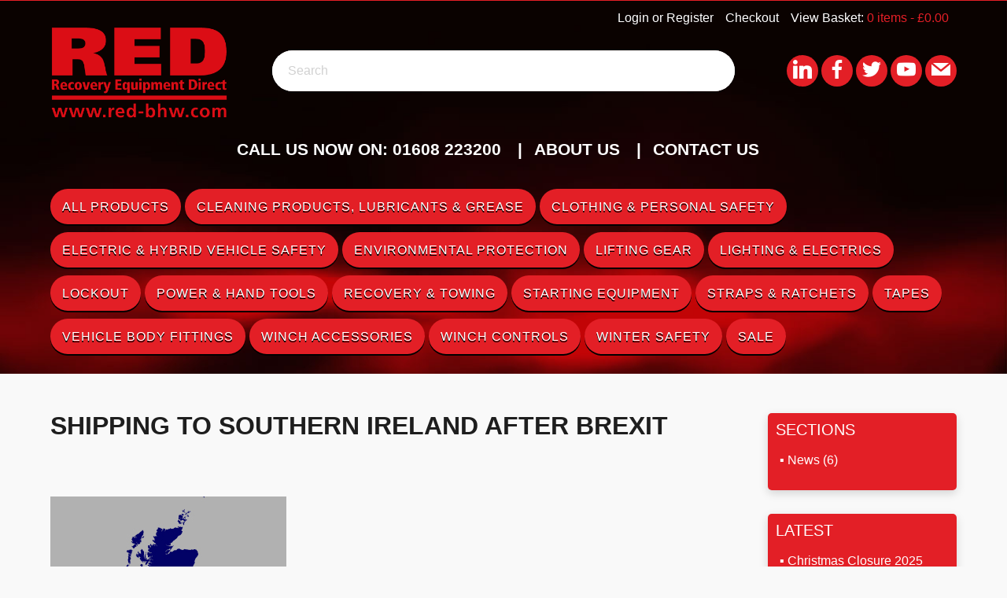

--- FILE ---
content_type: text/html; charset=UTF-8
request_url: https://red-bhw.com/shipping-to-southern-ireland-after-brexit/
body_size: 15360
content:
<!DOCTYPE html>
<html lang="en">
<head>
  <meta http-equiv="Content-Type" content="text/html; charset=UTF-8"/>
  <meta name="viewport" content="width=device-width, initial-scale=1, maximum-scale=1.0, user-scalable=no"/>
  <meta name="theme-color" content="#e31f26">
  <title>Shipping To Southern Ireland After Brexit - RED - RECOVERY EQUIPMENT DIRECT</title>
    <link rel="pingback" href="https://red-bhw.com/xmlrpc.php">

        <link rel="apple-touch-icon" href="https://red-bhw.com/wp-content/themes/redbhw/library/images/apple-touch-icon.png">
    <link rel="icon" href="https://red-bhw.com/wp-content/themes/redbhw/library/images/favicon.png">
    <!--[if IE]>
      <link rel="shortcut icon" href="https://red-bhw.com/wp-content/themes/redbhw/library/images/favicon.ico">
    <![endif]-->


        <script type="text/javascript" data-cookieconsent="ignore">
	window.dataLayer = window.dataLayer || [];

	function gtag() {
		dataLayer.push(arguments);
	}

	gtag("consent", "default", {
		ad_personalization: "denied",
		ad_storage: "denied",
		ad_user_data: "denied",
		analytics_storage: "denied",
		functionality_storage: "denied",
		personalization_storage: "denied",
		security_storage: "granted",
		wait_for_update: 500,
	});
	gtag("set", "ads_data_redaction", true);
	</script>
<script type="text/javascript" data-cookieconsent="ignore">
		(function (w, d, s, l, i) {
		w[l] = w[l] || [];
		w[l].push({'gtm.start': new Date().getTime(), event: 'gtm.js'});
		var f = d.getElementsByTagName(s)[0], j = d.createElement(s), dl = l !== 'dataLayer' ? '&l=' + l : '';
		j.async = true;
		j.src = 'https://www.googletagmanager.com/gtm.js?id=' + i + dl;
		f.parentNode.insertBefore(j, f);
	})(
		window,
		document,
		'script',
		'dataLayer',
		'GTM-NQP7B7M8'
	);
</script>
<script type="text/javascript"
		id="Cookiebot"
		src="https://consent.cookiebot.com/uc.js"
		data-implementation="wp"
		data-cbid="e0f31c15-4989-4617-81f6-7506be976449"
						data-culture="EN"
				data-blockingmode="auto"
	></script>
<meta name='robots' content='index, follow, max-image-preview:large, max-snippet:-1, max-video-preview:-1' />
	<style>img:is([sizes="auto" i], [sizes^="auto," i]) { contain-intrinsic-size: 3000px 1500px }</style>
	
	<!-- This site is optimized with the Yoast SEO plugin v26.7 - https://yoast.com/wordpress/plugins/seo/ -->
	<link rel="canonical" href="https://red-bhw.com/shipping-to-southern-ireland-after-brexit/" />
	<meta property="og:locale" content="en_GB" />
	<meta property="og:type" content="article" />
	<meta property="og:title" content="Shipping To Southern Ireland After Brexit - RED - RECOVERY EQUIPMENT DIRECT" />
	<meta property="og:description" content="&nbsp; Shipping To Southern Ireland After Brexit Please ensure you are familiar with these terms before proceeding with your purchase. For parcel recipients based in Republic of Ireland, VAT and Customs Duty will be applicable (depending on the value of the goods). RED needs to collect the VAT and Duty prior to despatch of goods.... Read more &raquo;" />
	<meta property="og:url" content="https://red-bhw.com/shipping-to-southern-ireland-after-brexit/" />
	<meta property="og:site_name" content="RED - RECOVERY EQUIPMENT DIRECT" />
	<meta property="article:publisher" content="https://www.facebook.com/Recovery-Equipment-Direct-151738891628445/" />
	<meta property="article:published_time" content="2021-04-28T16:33:46+00:00" />
	<meta property="article:modified_time" content="2021-04-28T16:34:27+00:00" />
	<meta property="og:image" content="https://red-bhw.com/wp-content/uploads/2021/04/Brexit.jpg" />
	<meta property="og:image:width" content="300" />
	<meta property="og:image:height" content="300" />
	<meta property="og:image:type" content="image/jpeg" />
	<meta name="author" content="Gary Leahy Worrall" />
	<meta name="twitter:card" content="summary_large_image" />
	<meta name="twitter:creator" content="@redbhw" />
	<meta name="twitter:site" content="@redbhw" />
	<meta name="twitter:label1" content="Written by" />
	<meta name="twitter:data1" content="Gary Leahy Worrall" />
	<meta name="twitter:label2" content="Estimated reading time" />
	<meta name="twitter:data2" content="1 minute" />
	<script type="application/ld+json" class="yoast-schema-graph">{"@context":"https://schema.org","@graph":[{"@type":"Article","@id":"https://red-bhw.com/shipping-to-southern-ireland-after-brexit/#article","isPartOf":{"@id":"https://red-bhw.com/shipping-to-southern-ireland-after-brexit/"},"author":{"name":"Gary Leahy Worrall","@id":"https://red-bhw.com/#/schema/person/5b9e193c3d7d3443fbc04fe88ae70c39"},"headline":"Shipping To Southern Ireland After Brexit","datePublished":"2021-04-28T16:33:46+00:00","dateModified":"2021-04-28T16:34:27+00:00","mainEntityOfPage":{"@id":"https://red-bhw.com/shipping-to-southern-ireland-after-brexit/"},"wordCount":167,"commentCount":0,"publisher":{"@id":"https://red-bhw.com/#organization"},"image":{"@id":"https://red-bhw.com/shipping-to-southern-ireland-after-brexit/#primaryimage"},"thumbnailUrl":"https://red-bhw.com/wp-content/uploads/2021/04/Brexit.jpg","articleSection":["News"],"inLanguage":"en-GB","potentialAction":[{"@type":"CommentAction","name":"Comment","target":["https://red-bhw.com/shipping-to-southern-ireland-after-brexit/#respond"]}]},{"@type":"WebPage","@id":"https://red-bhw.com/shipping-to-southern-ireland-after-brexit/","url":"https://red-bhw.com/shipping-to-southern-ireland-after-brexit/","name":"Shipping To Southern Ireland After Brexit - RED - RECOVERY EQUIPMENT DIRECT","isPartOf":{"@id":"https://red-bhw.com/#website"},"primaryImageOfPage":{"@id":"https://red-bhw.com/shipping-to-southern-ireland-after-brexit/#primaryimage"},"image":{"@id":"https://red-bhw.com/shipping-to-southern-ireland-after-brexit/#primaryimage"},"thumbnailUrl":"https://red-bhw.com/wp-content/uploads/2021/04/Brexit.jpg","datePublished":"2021-04-28T16:33:46+00:00","dateModified":"2021-04-28T16:34:27+00:00","breadcrumb":{"@id":"https://red-bhw.com/shipping-to-southern-ireland-after-brexit/#breadcrumb"},"inLanguage":"en-GB","potentialAction":[{"@type":"ReadAction","target":["https://red-bhw.com/shipping-to-southern-ireland-after-brexit/"]}]},{"@type":"ImageObject","inLanguage":"en-GB","@id":"https://red-bhw.com/shipping-to-southern-ireland-after-brexit/#primaryimage","url":"https://red-bhw.com/wp-content/uploads/2021/04/Brexit.jpg","contentUrl":"https://red-bhw.com/wp-content/uploads/2021/04/Brexit.jpg","width":300,"height":300},{"@type":"BreadcrumbList","@id":"https://red-bhw.com/shipping-to-southern-ireland-after-brexit/#breadcrumb","itemListElement":[{"@type":"ListItem","position":1,"name":"Home","item":"https://red-bhw.com/"},{"@type":"ListItem","position":2,"name":"News","item":"https://red-bhw.com/news/"},{"@type":"ListItem","position":3,"name":"Shipping To Southern Ireland After Brexit"}]},{"@type":"WebSite","@id":"https://red-bhw.com/#website","url":"https://red-bhw.com/","name":"RED - RECOVERY EQUIPMENT DIRECT","description":"Leading suppliers of recovery, towing, breakdown equipment. RED have been serving the UK Recovery Industry for over 25 years, and are part of the BHW Group Ltd which has been serving the Recovery Industry since 1978.","publisher":{"@id":"https://red-bhw.com/#organization"},"potentialAction":[{"@type":"SearchAction","target":{"@type":"EntryPoint","urlTemplate":"https://red-bhw.com/?s={search_term_string}"},"query-input":{"@type":"PropertyValueSpecification","valueRequired":true,"valueName":"search_term_string"}}],"inLanguage":"en-GB"},{"@type":"Organization","@id":"https://red-bhw.com/#organization","name":"RED - RECOVERY EQUIPMENT DIRECT","url":"https://red-bhw.com/","logo":{"@type":"ImageObject","inLanguage":"en-GB","@id":"https://red-bhw.com/#/schema/logo/image/","url":"https://red-bhw.com/wp-content/uploads/2018/05/Screen-Shot-2018-05-29-at-11.43.22.png","contentUrl":"https://red-bhw.com/wp-content/uploads/2018/05/Screen-Shot-2018-05-29-at-11.43.22.png","width":250,"height":250,"caption":"RED - RECOVERY EQUIPMENT DIRECT"},"image":{"@id":"https://red-bhw.com/#/schema/logo/image/"},"sameAs":["https://www.facebook.com/Recovery-Equipment-Direct-151738891628445/","https://x.com/redbhw","https://www.instagram.com/red_bhw/","https://www.youtube.com/channel/UCASzBEX2ehx8wfrwcG6gMjg"]},{"@type":"Person","@id":"https://red-bhw.com/#/schema/person/5b9e193c3d7d3443fbc04fe88ae70c39","name":"Gary Leahy Worrall","image":{"@type":"ImageObject","inLanguage":"en-GB","@id":"https://red-bhw.com/#/schema/person/image/","url":"https://secure.gravatar.com/avatar/c6098c50cb0f66230d10d24345bf449431425c93583ad857c06c0857687e349b?s=96&d=mm&r=g","contentUrl":"https://secure.gravatar.com/avatar/c6098c50cb0f66230d10d24345bf449431425c93583ad857c06c0857687e349b?s=96&d=mm&r=g","caption":"Gary Leahy Worrall"}}]}</script>
	<!-- / Yoast SEO plugin. -->


<link rel="alternate" type="application/rss+xml" title="RED - RECOVERY EQUIPMENT DIRECT &raquo; Feed" href="https://red-bhw.com/feed/" />
<link rel="alternate" type="application/rss+xml" title="RED - RECOVERY EQUIPMENT DIRECT &raquo; Comments Feed" href="https://red-bhw.com/comments/feed/" />
<link rel="alternate" type="application/rss+xml" title="RED - RECOVERY EQUIPMENT DIRECT &raquo; Shipping To Southern Ireland After Brexit Comments Feed" href="https://red-bhw.com/shipping-to-southern-ireland-after-brexit/feed/" />
<script type="text/javascript">
/* <![CDATA[ */
window._wpemojiSettings = {"baseUrl":"https:\/\/s.w.org\/images\/core\/emoji\/16.0.1\/72x72\/","ext":".png","svgUrl":"https:\/\/s.w.org\/images\/core\/emoji\/16.0.1\/svg\/","svgExt":".svg","source":{"concatemoji":"https:\/\/red-bhw.com\/wp-includes\/js\/wp-emoji-release.min.js"}};
/*! This file is auto-generated */
!function(s,n){var o,i,e;function c(e){try{var t={supportTests:e,timestamp:(new Date).valueOf()};sessionStorage.setItem(o,JSON.stringify(t))}catch(e){}}function p(e,t,n){e.clearRect(0,0,e.canvas.width,e.canvas.height),e.fillText(t,0,0);var t=new Uint32Array(e.getImageData(0,0,e.canvas.width,e.canvas.height).data),a=(e.clearRect(0,0,e.canvas.width,e.canvas.height),e.fillText(n,0,0),new Uint32Array(e.getImageData(0,0,e.canvas.width,e.canvas.height).data));return t.every(function(e,t){return e===a[t]})}function u(e,t){e.clearRect(0,0,e.canvas.width,e.canvas.height),e.fillText(t,0,0);for(var n=e.getImageData(16,16,1,1),a=0;a<n.data.length;a++)if(0!==n.data[a])return!1;return!0}function f(e,t,n,a){switch(t){case"flag":return n(e,"\ud83c\udff3\ufe0f\u200d\u26a7\ufe0f","\ud83c\udff3\ufe0f\u200b\u26a7\ufe0f")?!1:!n(e,"\ud83c\udde8\ud83c\uddf6","\ud83c\udde8\u200b\ud83c\uddf6")&&!n(e,"\ud83c\udff4\udb40\udc67\udb40\udc62\udb40\udc65\udb40\udc6e\udb40\udc67\udb40\udc7f","\ud83c\udff4\u200b\udb40\udc67\u200b\udb40\udc62\u200b\udb40\udc65\u200b\udb40\udc6e\u200b\udb40\udc67\u200b\udb40\udc7f");case"emoji":return!a(e,"\ud83e\udedf")}return!1}function g(e,t,n,a){var r="undefined"!=typeof WorkerGlobalScope&&self instanceof WorkerGlobalScope?new OffscreenCanvas(300,150):s.createElement("canvas"),o=r.getContext("2d",{willReadFrequently:!0}),i=(o.textBaseline="top",o.font="600 32px Arial",{});return e.forEach(function(e){i[e]=t(o,e,n,a)}),i}function t(e){var t=s.createElement("script");t.src=e,t.defer=!0,s.head.appendChild(t)}"undefined"!=typeof Promise&&(o="wpEmojiSettingsSupports",i=["flag","emoji"],n.supports={everything:!0,everythingExceptFlag:!0},e=new Promise(function(e){s.addEventListener("DOMContentLoaded",e,{once:!0})}),new Promise(function(t){var n=function(){try{var e=JSON.parse(sessionStorage.getItem(o));if("object"==typeof e&&"number"==typeof e.timestamp&&(new Date).valueOf()<e.timestamp+604800&&"object"==typeof e.supportTests)return e.supportTests}catch(e){}return null}();if(!n){if("undefined"!=typeof Worker&&"undefined"!=typeof OffscreenCanvas&&"undefined"!=typeof URL&&URL.createObjectURL&&"undefined"!=typeof Blob)try{var e="postMessage("+g.toString()+"("+[JSON.stringify(i),f.toString(),p.toString(),u.toString()].join(",")+"));",a=new Blob([e],{type:"text/javascript"}),r=new Worker(URL.createObjectURL(a),{name:"wpTestEmojiSupports"});return void(r.onmessage=function(e){c(n=e.data),r.terminate(),t(n)})}catch(e){}c(n=g(i,f,p,u))}t(n)}).then(function(e){for(var t in e)n.supports[t]=e[t],n.supports.everything=n.supports.everything&&n.supports[t],"flag"!==t&&(n.supports.everythingExceptFlag=n.supports.everythingExceptFlag&&n.supports[t]);n.supports.everythingExceptFlag=n.supports.everythingExceptFlag&&!n.supports.flag,n.DOMReady=!1,n.readyCallback=function(){n.DOMReady=!0}}).then(function(){return e}).then(function(){var e;n.supports.everything||(n.readyCallback(),(e=n.source||{}).concatemoji?t(e.concatemoji):e.wpemoji&&e.twemoji&&(t(e.twemoji),t(e.wpemoji)))}))}((window,document),window._wpemojiSettings);
/* ]]> */
</script>
<link rel='stylesheet' id='woo-cart-weight-blocks-integration-frontend-css' href='https://red-bhw.com/wp-content/plugins/woo-cart-weight/build/style-index.css' type='text/css' media='all' />
<link rel='stylesheet' id='woo-cart-weight-blocks-integration-editor-css' href='https://red-bhw.com/wp-content/plugins/woo-cart-weight/build/style-index.css' type='text/css' media='all' />
<style id='wp-emoji-styles-inline-css' type='text/css'>

	img.wp-smiley, img.emoji {
		display: inline !important;
		border: none !important;
		box-shadow: none !important;
		height: 1em !important;
		width: 1em !important;
		margin: 0 0.07em !important;
		vertical-align: -0.1em !important;
		background: none !important;
		padding: 0 !important;
	}
</style>
<link rel='stylesheet' id='wp-block-library-css' href='https://red-bhw.com/wp-includes/css/dist/block-library/style.min.css' type='text/css' media='all' />
<style id='classic-theme-styles-inline-css' type='text/css'>
/*! This file is auto-generated */
.wp-block-button__link{color:#fff;background-color:#32373c;border-radius:9999px;box-shadow:none;text-decoration:none;padding:calc(.667em + 2px) calc(1.333em + 2px);font-size:1.125em}.wp-block-file__button{background:#32373c;color:#fff;text-decoration:none}
</style>
<link rel='stylesheet' id='wps-selectize-css' href='https://red-bhw.com/wp-content/plugins/woocommerce-product-search/css/selectize/selectize.min.css' type='text/css' media='all' />
<link rel='stylesheet' id='wps-price-slider-css' href='https://red-bhw.com/wp-content/plugins/woocommerce-product-search/css/price-slider.min.css' type='text/css' media='all' />
<link rel='stylesheet' id='product-search-css' href='https://red-bhw.com/wp-content/plugins/woocommerce-product-search/css/product-search.min.css' type='text/css' media='all' />
<style id='global-styles-inline-css' type='text/css'>
:root{--wp--preset--aspect-ratio--square: 1;--wp--preset--aspect-ratio--4-3: 4/3;--wp--preset--aspect-ratio--3-4: 3/4;--wp--preset--aspect-ratio--3-2: 3/2;--wp--preset--aspect-ratio--2-3: 2/3;--wp--preset--aspect-ratio--16-9: 16/9;--wp--preset--aspect-ratio--9-16: 9/16;--wp--preset--color--black: #000000;--wp--preset--color--cyan-bluish-gray: #abb8c3;--wp--preset--color--white: #ffffff;--wp--preset--color--pale-pink: #f78da7;--wp--preset--color--vivid-red: #cf2e2e;--wp--preset--color--luminous-vivid-orange: #ff6900;--wp--preset--color--luminous-vivid-amber: #fcb900;--wp--preset--color--light-green-cyan: #7bdcb5;--wp--preset--color--vivid-green-cyan: #00d084;--wp--preset--color--pale-cyan-blue: #8ed1fc;--wp--preset--color--vivid-cyan-blue: #0693e3;--wp--preset--color--vivid-purple: #9b51e0;--wp--preset--gradient--vivid-cyan-blue-to-vivid-purple: linear-gradient(135deg,rgba(6,147,227,1) 0%,rgb(155,81,224) 100%);--wp--preset--gradient--light-green-cyan-to-vivid-green-cyan: linear-gradient(135deg,rgb(122,220,180) 0%,rgb(0,208,130) 100%);--wp--preset--gradient--luminous-vivid-amber-to-luminous-vivid-orange: linear-gradient(135deg,rgba(252,185,0,1) 0%,rgba(255,105,0,1) 100%);--wp--preset--gradient--luminous-vivid-orange-to-vivid-red: linear-gradient(135deg,rgba(255,105,0,1) 0%,rgb(207,46,46) 100%);--wp--preset--gradient--very-light-gray-to-cyan-bluish-gray: linear-gradient(135deg,rgb(238,238,238) 0%,rgb(169,184,195) 100%);--wp--preset--gradient--cool-to-warm-spectrum: linear-gradient(135deg,rgb(74,234,220) 0%,rgb(151,120,209) 20%,rgb(207,42,186) 40%,rgb(238,44,130) 60%,rgb(251,105,98) 80%,rgb(254,248,76) 100%);--wp--preset--gradient--blush-light-purple: linear-gradient(135deg,rgb(255,206,236) 0%,rgb(152,150,240) 100%);--wp--preset--gradient--blush-bordeaux: linear-gradient(135deg,rgb(254,205,165) 0%,rgb(254,45,45) 50%,rgb(107,0,62) 100%);--wp--preset--gradient--luminous-dusk: linear-gradient(135deg,rgb(255,203,112) 0%,rgb(199,81,192) 50%,rgb(65,88,208) 100%);--wp--preset--gradient--pale-ocean: linear-gradient(135deg,rgb(255,245,203) 0%,rgb(182,227,212) 50%,rgb(51,167,181) 100%);--wp--preset--gradient--electric-grass: linear-gradient(135deg,rgb(202,248,128) 0%,rgb(113,206,126) 100%);--wp--preset--gradient--midnight: linear-gradient(135deg,rgb(2,3,129) 0%,rgb(40,116,252) 100%);--wp--preset--font-size--small: 13px;--wp--preset--font-size--medium: 20px;--wp--preset--font-size--large: 36px;--wp--preset--font-size--x-large: 42px;--wp--preset--spacing--20: 0.44rem;--wp--preset--spacing--30: 0.67rem;--wp--preset--spacing--40: 1rem;--wp--preset--spacing--50: 1.5rem;--wp--preset--spacing--60: 2.25rem;--wp--preset--spacing--70: 3.38rem;--wp--preset--spacing--80: 5.06rem;--wp--preset--shadow--natural: 6px 6px 9px rgba(0, 0, 0, 0.2);--wp--preset--shadow--deep: 12px 12px 50px rgba(0, 0, 0, 0.4);--wp--preset--shadow--sharp: 6px 6px 0px rgba(0, 0, 0, 0.2);--wp--preset--shadow--outlined: 6px 6px 0px -3px rgba(255, 255, 255, 1), 6px 6px rgba(0, 0, 0, 1);--wp--preset--shadow--crisp: 6px 6px 0px rgba(0, 0, 0, 1);}:where(.is-layout-flex){gap: 0.5em;}:where(.is-layout-grid){gap: 0.5em;}body .is-layout-flex{display: flex;}.is-layout-flex{flex-wrap: wrap;align-items: center;}.is-layout-flex > :is(*, div){margin: 0;}body .is-layout-grid{display: grid;}.is-layout-grid > :is(*, div){margin: 0;}:where(.wp-block-columns.is-layout-flex){gap: 2em;}:where(.wp-block-columns.is-layout-grid){gap: 2em;}:where(.wp-block-post-template.is-layout-flex){gap: 1.25em;}:where(.wp-block-post-template.is-layout-grid){gap: 1.25em;}.has-black-color{color: var(--wp--preset--color--black) !important;}.has-cyan-bluish-gray-color{color: var(--wp--preset--color--cyan-bluish-gray) !important;}.has-white-color{color: var(--wp--preset--color--white) !important;}.has-pale-pink-color{color: var(--wp--preset--color--pale-pink) !important;}.has-vivid-red-color{color: var(--wp--preset--color--vivid-red) !important;}.has-luminous-vivid-orange-color{color: var(--wp--preset--color--luminous-vivid-orange) !important;}.has-luminous-vivid-amber-color{color: var(--wp--preset--color--luminous-vivid-amber) !important;}.has-light-green-cyan-color{color: var(--wp--preset--color--light-green-cyan) !important;}.has-vivid-green-cyan-color{color: var(--wp--preset--color--vivid-green-cyan) !important;}.has-pale-cyan-blue-color{color: var(--wp--preset--color--pale-cyan-blue) !important;}.has-vivid-cyan-blue-color{color: var(--wp--preset--color--vivid-cyan-blue) !important;}.has-vivid-purple-color{color: var(--wp--preset--color--vivid-purple) !important;}.has-black-background-color{background-color: var(--wp--preset--color--black) !important;}.has-cyan-bluish-gray-background-color{background-color: var(--wp--preset--color--cyan-bluish-gray) !important;}.has-white-background-color{background-color: var(--wp--preset--color--white) !important;}.has-pale-pink-background-color{background-color: var(--wp--preset--color--pale-pink) !important;}.has-vivid-red-background-color{background-color: var(--wp--preset--color--vivid-red) !important;}.has-luminous-vivid-orange-background-color{background-color: var(--wp--preset--color--luminous-vivid-orange) !important;}.has-luminous-vivid-amber-background-color{background-color: var(--wp--preset--color--luminous-vivid-amber) !important;}.has-light-green-cyan-background-color{background-color: var(--wp--preset--color--light-green-cyan) !important;}.has-vivid-green-cyan-background-color{background-color: var(--wp--preset--color--vivid-green-cyan) !important;}.has-pale-cyan-blue-background-color{background-color: var(--wp--preset--color--pale-cyan-blue) !important;}.has-vivid-cyan-blue-background-color{background-color: var(--wp--preset--color--vivid-cyan-blue) !important;}.has-vivid-purple-background-color{background-color: var(--wp--preset--color--vivid-purple) !important;}.has-black-border-color{border-color: var(--wp--preset--color--black) !important;}.has-cyan-bluish-gray-border-color{border-color: var(--wp--preset--color--cyan-bluish-gray) !important;}.has-white-border-color{border-color: var(--wp--preset--color--white) !important;}.has-pale-pink-border-color{border-color: var(--wp--preset--color--pale-pink) !important;}.has-vivid-red-border-color{border-color: var(--wp--preset--color--vivid-red) !important;}.has-luminous-vivid-orange-border-color{border-color: var(--wp--preset--color--luminous-vivid-orange) !important;}.has-luminous-vivid-amber-border-color{border-color: var(--wp--preset--color--luminous-vivid-amber) !important;}.has-light-green-cyan-border-color{border-color: var(--wp--preset--color--light-green-cyan) !important;}.has-vivid-green-cyan-border-color{border-color: var(--wp--preset--color--vivid-green-cyan) !important;}.has-pale-cyan-blue-border-color{border-color: var(--wp--preset--color--pale-cyan-blue) !important;}.has-vivid-cyan-blue-border-color{border-color: var(--wp--preset--color--vivid-cyan-blue) !important;}.has-vivid-purple-border-color{border-color: var(--wp--preset--color--vivid-purple) !important;}.has-vivid-cyan-blue-to-vivid-purple-gradient-background{background: var(--wp--preset--gradient--vivid-cyan-blue-to-vivid-purple) !important;}.has-light-green-cyan-to-vivid-green-cyan-gradient-background{background: var(--wp--preset--gradient--light-green-cyan-to-vivid-green-cyan) !important;}.has-luminous-vivid-amber-to-luminous-vivid-orange-gradient-background{background: var(--wp--preset--gradient--luminous-vivid-amber-to-luminous-vivid-orange) !important;}.has-luminous-vivid-orange-to-vivid-red-gradient-background{background: var(--wp--preset--gradient--luminous-vivid-orange-to-vivid-red) !important;}.has-very-light-gray-to-cyan-bluish-gray-gradient-background{background: var(--wp--preset--gradient--very-light-gray-to-cyan-bluish-gray) !important;}.has-cool-to-warm-spectrum-gradient-background{background: var(--wp--preset--gradient--cool-to-warm-spectrum) !important;}.has-blush-light-purple-gradient-background{background: var(--wp--preset--gradient--blush-light-purple) !important;}.has-blush-bordeaux-gradient-background{background: var(--wp--preset--gradient--blush-bordeaux) !important;}.has-luminous-dusk-gradient-background{background: var(--wp--preset--gradient--luminous-dusk) !important;}.has-pale-ocean-gradient-background{background: var(--wp--preset--gradient--pale-ocean) !important;}.has-electric-grass-gradient-background{background: var(--wp--preset--gradient--electric-grass) !important;}.has-midnight-gradient-background{background: var(--wp--preset--gradient--midnight) !important;}.has-small-font-size{font-size: var(--wp--preset--font-size--small) !important;}.has-medium-font-size{font-size: var(--wp--preset--font-size--medium) !important;}.has-large-font-size{font-size: var(--wp--preset--font-size--large) !important;}.has-x-large-font-size{font-size: var(--wp--preset--font-size--x-large) !important;}
:where(.wp-block-post-template.is-layout-flex){gap: 1.25em;}:where(.wp-block-post-template.is-layout-grid){gap: 1.25em;}
:where(.wp-block-columns.is-layout-flex){gap: 2em;}:where(.wp-block-columns.is-layout-grid){gap: 2em;}
:root :where(.wp-block-pullquote){font-size: 1.5em;line-height: 1.6;}
</style>
<link rel='stylesheet' id='wpa-css-css' href='https://red-bhw.com/wp-content/plugins/honeypot/includes/css/wpa.css' type='text/css' media='all' />
<link rel='stylesheet' id='woocommerce-layout-css' href='https://red-bhw.com/wp-content/plugins/woocommerce/assets/css/woocommerce-layout.css' type='text/css' media='all' />
<link rel='stylesheet' id='woocommerce-smallscreen-css' href='https://red-bhw.com/wp-content/plugins/woocommerce/assets/css/woocommerce-smallscreen.css' type='text/css' media='only screen and (max-width: 768px)' />
<link rel='stylesheet' id='woocommerce-general-css' href='https://red-bhw.com/wp-content/plugins/woocommerce/assets/css/woocommerce.css' type='text/css' media='all' />
<style id='woocommerce-inline-inline-css' type='text/css'>
.woocommerce form .form-row .required { visibility: visible; }
</style>
<link rel='stylesheet' id='wcqi-css-css' href='https://red-bhw.com/wp-content/plugins/woocommerce-quantity-increment/assets/css/wc-quantity-increment.css' type='text/css' media='all' />
<link rel='stylesheet' id='if-menu-site-css-css' href='https://red-bhw.com/wp-content/plugins/if-menu/assets/if-menu-site.css' type='text/css' media='all' />
<link rel='stylesheet' id='worldpay-checkout-css-css' href='https://red-bhw.com/wp-content/plugins/woocommerce-gateway-worldpay/assets/checkout-css.css' type='text/css' media='all' />
<link rel='stylesheet' id='bones-stylesheet-css' href='https://red-bhw.com/wp-content/themes/redbhw/library/css/style.css?v=8861' type='text/css' media='all' />
<!--[if lt IE 9]>
<link rel='stylesheet' id='bones-ie-only-css' href='https://red-bhw.com/wp-content/themes/redbhw/library/css/ie.css' type='text/css' media='all' />
<![endif]-->
<script type="text/javascript" src="https://red-bhw.com/wp-includes/js/jquery/jquery.min.js" id="jquery-core-js"></script>
<script type="text/javascript" src="https://red-bhw.com/wp-includes/js/jquery/jquery-migrate.min.js" id="jquery-migrate-js"></script>
<script type="text/javascript" src="https://red-bhw.com/wp-content/plugins/woocommerce/assets/js/jquery-blockui/jquery.blockUI.min.js" id="wc-jquery-blockui-js" defer="defer" data-wp-strategy="defer"></script>
<script type="text/javascript" id="wc-add-to-cart-js-extra">
/* <![CDATA[ */
var wc_add_to_cart_params = {"ajax_url":"\/wp-admin\/admin-ajax.php","wc_ajax_url":"\/?wc-ajax=%%endpoint%%","i18n_view_cart":"View basket","cart_url":"https:\/\/red-bhw.com\/cart\/","is_cart":"","cart_redirect_after_add":"no"};
/* ]]> */
</script>
<script type="text/javascript" src="https://red-bhw.com/wp-content/plugins/woocommerce/assets/js/frontend/add-to-cart.min.js" id="wc-add-to-cart-js" defer="defer" data-wp-strategy="defer"></script>
<script type="text/javascript" src="https://red-bhw.com/wp-content/plugins/woocommerce/assets/js/js-cookie/js.cookie.min.js" id="wc-js-cookie-js" defer="defer" data-wp-strategy="defer"></script>
<script type="text/javascript" id="woocommerce-js-extra">
/* <![CDATA[ */
var woocommerce_params = {"ajax_url":"\/wp-admin\/admin-ajax.php","wc_ajax_url":"\/?wc-ajax=%%endpoint%%","i18n_password_show":"Show password","i18n_password_hide":"Hide password"};
/* ]]> */
</script>
<script type="text/javascript" src="https://red-bhw.com/wp-content/plugins/woocommerce/assets/js/frontend/woocommerce.min.js" id="woocommerce-js" defer="defer" data-wp-strategy="defer"></script>
<script type="text/javascript" src="https://red-bhw.com/wp-content/plugins/woocommerce-quantity-increment/assets/js/wc-quantity-increment.min.js" id="wcqi-js-js"></script>
<script type="text/javascript" src="https://red-bhw.com/wp-content/themes/redbhw/library/js/scripts.js" id="bones-js-js"></script>
<link rel="https://api.w.org/" href="https://red-bhw.com/wp-json/" /><link rel="alternate" title="JSON" type="application/json" href="https://red-bhw.com/wp-json/wp/v2/posts/41643" /><link rel='shortlink' href='https://red-bhw.com/?p=41643' />
<link rel="alternate" title="oEmbed (JSON)" type="application/json+oembed" href="https://red-bhw.com/wp-json/oembed/1.0/embed?url=https%3A%2F%2Fred-bhw.com%2Fshipping-to-southern-ireland-after-brexit%2F" />
<link rel="alternate" title="oEmbed (XML)" type="text/xml+oembed" href="https://red-bhw.com/wp-json/oembed/1.0/embed?url=https%3A%2F%2Fred-bhw.com%2Fshipping-to-southern-ireland-after-brexit%2F&#038;format=xml" />
<script src="https://www.google.com/recaptcha/api.js" async defer></script>
	<noscript><style>.woocommerce-product-gallery{ opacity: 1 !important; }</style></noscript>
	<link rel="icon" href="https://red-bhw.com/wp-content/uploads/2022/03/cropped-RED-Web-Logo-1-32x32.png" sizes="32x32" />
<link rel="icon" href="https://red-bhw.com/wp-content/uploads/2022/03/cropped-RED-Web-Logo-1-192x192.png" sizes="192x192" />
<link rel="apple-touch-icon" href="https://red-bhw.com/wp-content/uploads/2022/03/cropped-RED-Web-Logo-1-180x180.png" />
<meta name="msapplication-TileImage" content="https://red-bhw.com/wp-content/uploads/2022/03/cropped-RED-Web-Logo-1-270x270.png" />
              <!--Import Google Icon Font-->
    <link href="https://fonts.googleapis.com/icon?family=Material+Icons" rel="stylesheet">
    <link rel="stylesheet" href="https://cdn.jsdelivr.net/npm/socicon@3.0.5/css/socicon.min.css">
    <link href="https://fonts.googleapis.com/css?family=Source+Sans+Pro:400,700" rel="stylesheet">
    <script src="https://cdn.jsdelivr.net/npm/js-cookie@2/src/js.cookie.min.js"></script>
    <script src="https://cdnjs.cloudflare.com/ajax/libs/magnific-popup.js/1.1.0/jquery.magnific-popup.min.js"></script>
    <link rel="stylesheet" href="https://cdnjs.cloudflare.com/ajax/libs/magnific-popup.js/1.1.0/magnific-popup.min.css" />
    <script src="https://cdnjs.cloudflare.com/ajax/libs/fitvids/1.2.0/jquery.fitvids.min.js"></script>
    <script src="https://unpkg.com/masonry-layout@4/dist/masonry.pkgd.min.js"></script>
    <script src="https://unpkg.com/imagesloaded@4/imagesloaded.pkgd.min.js"></script>
    <script src="https://red-bhw.com/wp-content/themes/redbhw/library/js/royalslider/jquery.royalslider.min.js" /></script>
    <link href="https://red-bhw.com/wp-content/themes/redbhw/library/js/royalslider/royalslider.css" rel="stylesheet">
    <link href="https://red-bhw.com/wp-content/themes/redbhw/library/js/royalslider/skins/default/rs-default.css" rel="stylesheet">
<!-- Global site tag (gtag.js) - Google Analytics -->
<script async src="https://www.googletagmanager.com/gtag/js?id=UA-38095622-1"></script>
<script>
  window.dataLayer = window.dataLayer || [];
  function gtag(){dataLayer.push(arguments);}
  gtag('js', new Date());

  gtag('config', 'UA-38095622-1');
</script>
<!--	<link rel="stylesheet" type="text/css" href="//cdnjs.cloudflare.com/ajax/libs/cookieconsent2/3.0.3/cookieconsent.min.css" />
<script src="//cdnjs.cloudflare.com/ajax/libs/cookieconsent2/3.0.3/cookieconsent.min.js"></script>
<script>
window.addEventListener("load", function(){
window.cookieconsent.initialise({
  "palette": {
    "popup": {
      "background": "#1e1e1e"
    },
    "button": {
      "background": "#e31f26"
    }
  },
  "theme": "edgeless",
  "content": {
    "href": "https://red-bhw.com/information/privacy-policy/"
  }
})});
</script>-->
	<script src='https://www.google.com/recaptcha/api.js'></script>
</head>
<body class="wp-singular post-template-default single single-post postid-41643 single-format-standard wp-theme-redbhw theme-redbhw woocommerce-no-js">
  <header id="header">
     <div id="top">
      <div id="links">
  <div class="container">
   <div class="row" style="padding: 0">
            <div class="col s12">
              <div class="view-basket right" data-target="contact-details">
                                        View Basket: <a class="cart-customlocation" href="https://red-bhw.com/cart/" title="View your shopping cart">0 items - <span class="woocommerce-Price-amount amount"><bdi><span class="woocommerce-Price-currencySymbol">&pound;</span>0.00</bdi></span></a>
                </div>
                <div class="menu-user-container"><ul id="menu-user" class="menu"><li id="menu-item-13324" class="menu-item menu-item-type-post_type menu-item-object-page menu-item-13324"><a href="https://red-bhw.com/checkout/">Checkout</a></li>
<li id="menu-item-13325" class="menu-item menu-item-type-post_type menu-item-object-page menu-item-13325"><a href="https://red-bhw.com/my-account/">Login or Register</a></li>
</ul></div>            </div>
              

          </div>
	  </div>
	  </div>
    
      <div class="container">
<div class="row" >
      <div class="col s12 m12 l3">
      <a id="logo" href="https://red-bhw.com" class="brand-logo">
        <img class="responsive-img" src="https://red-bhw.com/wp-content/themes/redbhw/library/images/red-bhw-logo.png"/ alt="RED BHW | Recovery Equipment Direct">
      </a>
      </div>
      <div class="col s12 m12 l6" style="padding:20px 0">
       <div id="product-search-0" class="product-search floating"><div class="product-search-form"><form id="product-search-form-0" class="product-search-form " action="https://red-bhw.com/" method="get"><label class="screen-reader-text" for="product-search-field-0">Search</label><input id="product-search-field-0" name="s" type="text" class="product-search-field" placeholder="Search" autocomplete="off"/><input type="hidden" name="post_type" value="product"/><input type="hidden" name="wps-title" value="1"/><input type="hidden" name="wps-excerpt" value="1"/><input type="hidden" name="wps-content" value="1"/><input type="hidden" name="wps-categories" value="1"/><input type="hidden" name="wps-attributes" value="1"/><input type="hidden" name="wps-tags" value="1"/><input type="hidden" name="wps-sku" value="1"/><input type="hidden" name="ixwps" value="1"/><span title="Clear" aria-label="Clear" class="product-search-field-clear" style="display:none"></span><noscript><button type="submit">Search</button></noscript></form></div><div id="product-search-results-0" class="product-search-results"><div id="product-search-results-content-0" class="product-search-results-content" style=""></div></div></div>       
     <!-- <div class="slogan">
<img class="responsive-img" src="https://red-bhw.com/wp-content/themes/redbhw/library/images/slogan.png"/>-->

               
<!--
<h2>CALL US NOW ON: 01608 223200 |
EMAIL US: <a style="color: #fff; text-decoration: none" href="mailto:sales@red-bhw.com">SALES@RED-BHW.COM</a></h2>

      </div>-->
       <div class="social">
        <a target="_blank" href="https://www.linkedin.com/company/1793261/" class="pure-button button-socicon hide-on-small-only" rel="noreferrer"><span class="socicon socicon-linkedin"></span></a>
        <a target="_blank" href="https://www.facebook.com/Recovery-Equipment-Direct-151738891628445/" class="pure-button button-socicon hide-on-small-only" rel="noreferrer"><span class="socicon socicon-facebook"></span></a>
        <a target="_blank" href="http://twitter.com/redbhw" class="pure-button button-socicon" rel="noreferrer"><span class="socicon socicon-twitter"></span></a>
        <a target="_blank" href="https://www.youtube.com/channel/UCzFxF4VLczOmNEZpPRwBCNA" class="pure-button button-socicon" rel="noreferrer"><span class="socicon socicon-youtube"></span></a>
        <a href="/company/contact-us/" class="pure-button button-socicon hide-on-small-only"><span class="socicon socicon-mail"></span></a>
      </div>
	</div>
 
   </div>
    <div class="row" >
     <div class="s12 center">
              <div id="contact-details">
        <div class="menu-top-container"><ul id="menu-top" class="menu"><li id="menu-item-17839" class="menu-item menu-item-type-custom menu-item-object-custom menu-item-17839"><a href="#">CALL US NOW ON: 01608 223200</a></li>
<li id="menu-item-17836" class="menu-item menu-item-type-post_type menu-item-object-page menu-item-17836"><a href="https://red-bhw.com/company/about-us/">About Us</a></li>
<li id="menu-item-17837" class="menu-item menu-item-type-post_type menu-item-object-page menu-item-17837"><a href="https://red-bhw.com/company/contact-us/">Contact Us</a></li>
</ul></div>      </div>
    </div>
    </div>
  </div>
  
  <div id="bottom">
    <div class="row" style="margin-bottom: 0px; padding-bottom: 0px;">
        <div id="mobile-menu-holder" data-target="bottom" class="col s12 red">
            <a href="#" style="color:#fff" data-activates="menu-header-1" class="button-collapse">
			       <h2 style="color:#fff">> CATEGORIES</h2>           
                <div id="mobile-menu-button">
                  <i class="material-icons">menu</i>
                </div>
         </div>
         </div>  
  </div>
<div id="home-nav" class=" hide-on-med-and-down">
<div class="container">
  <div class="row">
    <div class="col s12">
      <nav>
            <ul id="menu-header" class="nav top-nav cf hide-on-med-and-down"><li id="menu-item-13347" class="menu-item menu-item-type-post_type menu-item-object-page menu-item-13347"><a href="https://red-bhw.com/shop/">All Products</a></li>
<li id="menu-item-13348" class="menu-item menu-item-type-taxonomy menu-item-object-product_cat menu-item-13348"><a href="https://red-bhw.com/product-category/cleaning-products-lubricants-grease/">Cleaning Products, Lubricants &amp; Grease</a></li>
<li id="menu-item-13344" class="menu-item menu-item-type-taxonomy menu-item-object-product_cat menu-item-13344"><a href="https://red-bhw.com/product-category/clothing-personal-safety/">Clothing &#038; Personal Safety</a></li>
<li id="menu-item-43143" class="menu-item menu-item-type-taxonomy menu-item-object-product_cat menu-item-43143"><a href="https://red-bhw.com/product-category/power-hand-tools/electric-hybrid-vehicle-safety/">Electric &#038; Hybrid Vehicle Safety</a></li>
<li id="menu-item-13349" class="menu-item menu-item-type-taxonomy menu-item-object-product_cat menu-item-13349"><a href="https://red-bhw.com/product-category/environmental-protection/">Environmental Protection</a></li>
<li id="menu-item-13346" class="menu-item menu-item-type-taxonomy menu-item-object-product_cat menu-item-13346"><a href="https://red-bhw.com/product-category/lifting-gear/">Lifting Gear</a></li>
<li id="menu-item-13339" class="menu-item menu-item-type-taxonomy menu-item-object-product_cat menu-item-13339"><a href="https://red-bhw.com/product-category/lighting-electrics/">Lighting &#038; Electrics</a></li>
<li id="menu-item-13350" class="menu-item menu-item-type-taxonomy menu-item-object-product_cat menu-item-13350"><a href="https://red-bhw.com/product-category/lockout/">Lockout</a></li>
<li id="menu-item-13351" class="menu-item menu-item-type-taxonomy menu-item-object-product_cat menu-item-13351"><a href="https://red-bhw.com/product-category/power-hand-tools/">Power &#038; Hand Tools</a></li>
<li id="menu-item-13340" class="menu-item menu-item-type-taxonomy menu-item-object-product_cat menu-item-13340"><a href="https://red-bhw.com/product-category/recovery-towing/">Recovery &#038; Towing</a></li>
<li id="menu-item-13352" class="menu-item menu-item-type-taxonomy menu-item-object-product_cat menu-item-13352"><a href="https://red-bhw.com/product-category/starting-equipment/">Starting Equipment</a></li>
<li id="menu-item-13345" class="menu-item menu-item-type-taxonomy menu-item-object-product_cat menu-item-13345"><a href="https://red-bhw.com/product-category/straps-ratchets/">Straps &#038; Ratchets</a></li>
<li id="menu-item-13341" class="menu-item menu-item-type-taxonomy menu-item-object-product_cat menu-item-13341"><a href="https://red-bhw.com/product-category/tapes/">Tapes</a></li>
<li id="menu-item-13342" class="menu-item menu-item-type-taxonomy menu-item-object-product_cat menu-item-13342"><a href="https://red-bhw.com/product-category/vehicle-body-fittings/">Vehicle Body Fittings</a></li>
<li id="menu-item-13343" class="menu-item menu-item-type-taxonomy menu-item-object-product_cat menu-item-13343"><a href="https://red-bhw.com/product-category/winch-accessories/">Winch Accessories</a></li>
<li id="menu-item-13353" class="menu-item menu-item-type-taxonomy menu-item-object-product_cat menu-item-13353"><a href="https://red-bhw.com/product-category/winch-controls/">Winch Controls</a></li>
<li id="menu-item-13354" class="menu-item menu-item-type-taxonomy menu-item-object-product_cat menu-item-13354"><a href="https://red-bhw.com/product-category/winter-safety/">Winter Safety</a></li>
<li id="menu-item-38521" class="menu-item menu-item-type-taxonomy menu-item-object-product_cat menu-item-38521"><a href="https://red-bhw.com/product-category/sale/">SALE</a></li>
</ul>
<!--            <a href="#" id="mobile-menu-button" data-activates="menu-header-1" class="button-collapse"><i class="material-icons">menu</i></a>-->
          </nav>
	     </div>
     </div>
   </div>
	</div>
                  </div>

                    <ul id="menu-header-1" class="side-nav"><li class="menu-item menu-item-type-post_type menu-item-object-page menu-item-13347"><a href="https://red-bhw.com/shop/">All Products</a></li>
<li class="menu-item menu-item-type-taxonomy menu-item-object-product_cat menu-item-13348"><a href="https://red-bhw.com/product-category/cleaning-products-lubricants-grease/">Cleaning Products, Lubricants &amp; Grease</a></li>
<li class="menu-item menu-item-type-taxonomy menu-item-object-product_cat menu-item-13344"><a href="https://red-bhw.com/product-category/clothing-personal-safety/">Clothing &#038; Personal Safety</a></li>
<li class="menu-item menu-item-type-taxonomy menu-item-object-product_cat menu-item-43143"><a href="https://red-bhw.com/product-category/power-hand-tools/electric-hybrid-vehicle-safety/">Electric &#038; Hybrid Vehicle Safety</a></li>
<li class="menu-item menu-item-type-taxonomy menu-item-object-product_cat menu-item-13349"><a href="https://red-bhw.com/product-category/environmental-protection/">Environmental Protection</a></li>
<li class="menu-item menu-item-type-taxonomy menu-item-object-product_cat menu-item-13346"><a href="https://red-bhw.com/product-category/lifting-gear/">Lifting Gear</a></li>
<li class="menu-item menu-item-type-taxonomy menu-item-object-product_cat menu-item-13339"><a href="https://red-bhw.com/product-category/lighting-electrics/">Lighting &#038; Electrics</a></li>
<li class="menu-item menu-item-type-taxonomy menu-item-object-product_cat menu-item-13350"><a href="https://red-bhw.com/product-category/lockout/">Lockout</a></li>
<li class="menu-item menu-item-type-taxonomy menu-item-object-product_cat menu-item-13351"><a href="https://red-bhw.com/product-category/power-hand-tools/">Power &#038; Hand Tools</a></li>
<li class="menu-item menu-item-type-taxonomy menu-item-object-product_cat menu-item-13340"><a href="https://red-bhw.com/product-category/recovery-towing/">Recovery &#038; Towing</a></li>
<li class="menu-item menu-item-type-taxonomy menu-item-object-product_cat menu-item-13352"><a href="https://red-bhw.com/product-category/starting-equipment/">Starting Equipment</a></li>
<li class="menu-item menu-item-type-taxonomy menu-item-object-product_cat menu-item-13345"><a href="https://red-bhw.com/product-category/straps-ratchets/">Straps &#038; Ratchets</a></li>
<li class="menu-item menu-item-type-taxonomy menu-item-object-product_cat menu-item-13341"><a href="https://red-bhw.com/product-category/tapes/">Tapes</a></li>
<li class="menu-item menu-item-type-taxonomy menu-item-object-product_cat menu-item-13342"><a href="https://red-bhw.com/product-category/vehicle-body-fittings/">Vehicle Body Fittings</a></li>
<li class="menu-item menu-item-type-taxonomy menu-item-object-product_cat menu-item-13343"><a href="https://red-bhw.com/product-category/winch-accessories/">Winch Accessories</a></li>
<li class="menu-item menu-item-type-taxonomy menu-item-object-product_cat menu-item-13353"><a href="https://red-bhw.com/product-category/winch-controls/">Winch Controls</a></li>
<li class="menu-item menu-item-type-taxonomy menu-item-object-product_cat menu-item-13354"><a href="https://red-bhw.com/product-category/winter-safety/">Winter Safety</a></li>
<li class="menu-item menu-item-type-taxonomy menu-item-object-product_cat menu-item-38521"><a href="https://red-bhw.com/product-category/sale/">SALE</a></li>
</ul>  </header>
  <main id="main">      <!-- slider css -->
    <style>
      #full-width-slider {
      width: 100%;
      height: 500px;
      color: #000;
    }
</style>

<main>
<!--   <section>

  <div class="container">
        <div id="full-width-slider" class="royalSlider heroSlider rsDefault">
                            <div class="rsContent">
                    <img class="rsImg" src="https://red-bhw.com/wp-content/uploads/2021/04/Brexit.jpg">
                </div>
                  </div>
    </div>
   </section> -->
     <section class="">
    <div class="container">
      <div class="row">
        <div class="post col s12 m8 l9">
                    <h1>Shipping To Southern Ireland After Brexit</h1>
            <p>&nbsp;</p>
<p style="text-align: center;"><a href="https://red-bhw.com/wp-content/uploads/2021/04/Brexit.jpg"><img fetchpriority="high" decoding="async" class="alignnone size-full wp-image-41644" src="https://red-bhw.com/wp-content/uploads/2021/04/Brexit.jpg" alt="" width="300" height="300" srcset="https://red-bhw.com/wp-content/uploads/2021/04/Brexit.jpg 300w, https://red-bhw.com/wp-content/uploads/2021/04/Brexit-50x50.jpg 50w, https://red-bhw.com/wp-content/uploads/2021/04/Brexit-125x125.jpg 125w, https://red-bhw.com/wp-content/uploads/2021/04/Brexit-100x100.jpg 100w" sizes="(max-width: 300px) 100vw, 300px" /></a></p>
<p><strong>Shipping To Southern Ireland After Brexit</strong></p>
<p>Please ensure you are familiar with these terms before proceeding with your purchase.</p>
<p>For parcel recipients based in Republic of Ireland, VAT and Customs Duty will be applicable (depending on the value of the goods).</p>
<p>RED needs to collect the VAT and Duty prior to despatch of goods.</p>
<p>Customs Duty is calculated on a number of key factors like commodity code, value of the item and the cost of transportation on the parcel.</p>
<p>These charges must be paid up front before the goods can be released for delivery. The Customs Duty and VAT are not included in the sale price.</p>
<p>In order for goods to be cleared through Customs, we will require your EORI number for clearance.</p>
<p>In the event you do not have an EORI number you will also be charged VAT as well as Duty.</p>
<p>You will not have to pay Duty if the goods are worth less than £135 (excluding shipping cost).</p>
                  </div>
        <div class="col s12 m4 l3">
                  <div id="sidebar1" class="sidebar" role="complementary">

          
            <div id="categories-3" class="widget widget_categories"><h4 class="widgettitle">Sections</h4>
			<ul>
					<li class="cat-item cat-item-1"><a href="https://red-bhw.com/category/news/">News</a> (6)
</li>
			</ul>

			</div>
		<div id="recent-posts-2" class="widget widget_recent_entries">
		<h4 class="widgettitle">Latest</h4>
		<ul>
											<li>
					<a href="https://red-bhw.com/christmas-closure-2025/">Christmas Closure 2025</a>
									</li>
											<li>
					<a href="https://red-bhw.com/shipping-to-southern-ireland-after-brexit/" aria-current="page">Shipping To Southern Ireland After Brexit</a>
									</li>
											<li>
					<a href="https://red-bhw.com/high-visibility-clothing-keeping-you-safe-roadside/">High Visibility Clothing</a>
									</li>
					</ul>

		</div>
          
        </div>        </div>
      </div>
        </section>
  </main>

      <script id="addJS">jQuery(document).ready(function($) {
  $('#full-width-slider').royalSlider({
    arrowsNav: true,
    loop: true,
    keyboardNavEnabled: true,
    controlsInside: false,
    imageScaleMode: 'fill',
    arrowsNavAutoHide: false,
    autoScaleSlider: true, 
    //autoScaleSliderWidth: 960,     
    autoScaleSliderHeight: 350,
    controlNavigation: 'none',
    thumbsFitInViewport: false,
    navigateByClick: true,
    startSlideId: 0,
    autoPlay: true,
    transitionType:'fade',
    globalCaption: false,
    deeplinking: {
      enabled: true,
      change: false
    },
    /* size of all images http://help.dimsemenov.com/kb/royalslider-jquery-plugin-faq/adding-width-and-height-properties-to-images */
    //imgWidth: 1400,
    //imgHeight: 500
  });
});
</script>
</main>
       <footer>
          <div id="info">
            <div class="container">
              <div class="row">
            <div class="col s12 m12 l3">
              <h2>
              Sign up to receive exclusive offers</h2>
              
            </div>
            <div class="col s12 m12 l9">
             <form id="subForm" class="js-cm-form" action="https://www.createsend.com/t/subscribeerror?description=" method="post" data-id="5B5E7037DA78A748374AD499497E309E89B05F07530D5E51682FA9BA648530A671327A619F6413444E131CE47C1CDE447C0F05AA693895D35B12749CE23E16F2">
              <div class="row">
              <div class="col s6 m7 l8">
              <input id="fieldEmail" name="cm-ukuikth-ukuikth" class="js-cm-email-input" type="email" required="" style="font-family: Arial;font-size: 1.5rem; color: #1e1e1e;background-color: #fff;border-radius: 45px 0 0 45px; height:48px "></div>
<!--              <div class="btn col s4 m3">Sign Up</div>-->
			 <div class=" col s6 m5 l4">
				 <button class="btn" type="submit">Sign up</button></div>
              </div>
              </form>
				<script type="text/javascript" src="https://js.createsend1.com/javascript/copypastesubscribeformlogic.js"></script>
          </div>
        </div>
      </div>
    </div>
          <div id="links">
            <div class="container">
              <div class="row">
            <div class="col s12">
              <div class="menu-static-container"><ul id="menu-static" class="menu"><li id="menu-item-17880" class="menu-item menu-item-type-custom menu-item-object-custom menu-item-17880"><a href="/my-account/">My Account</a></li>
<li id="menu-item-15744" class="menu-item menu-item-type-taxonomy menu-item-object-category current-post-ancestor current-menu-parent current-post-parent menu-item-15744"><a href="https://red-bhw.com/category/news/">News</a></li>
<li id="menu-item-15745" class="menu-item menu-item-type-taxonomy menu-item-object-category menu-item-15745"><a href="https://red-bhw.com/category/help-advice/">Help &amp; Advice</a></li>
<li id="menu-item-13529" class="menu-item menu-item-type-post_type menu-item-object-page menu-item-13529"><a href="https://red-bhw.com/information/processing-your-order/">Processing Your Order</a></li>
<li id="menu-item-13518" class="menu-item menu-item-type-post_type menu-item-object-page menu-item-13518"><a href="https://red-bhw.com/information/terms-conditions/">Terms &#038; Conditions</a></li>
<li id="menu-item-13530" class="menu-item menu-item-type-post_type menu-item-object-page menu-item-privacy-policy menu-item-13530"><a rel="privacy-policy" href="https://red-bhw.com/information/privacy-policy/">Privacy Policy</a></li>
<li id="menu-item-49067" class="menu-item menu-item-type-post_type menu-item-object-page menu-item-49067"><a href="https://red-bhw.com/cookie-declaration/">Cookie Declaration</a></li>
<li id="menu-item-27398" class="menu-item menu-item-type-custom menu-item-object-custom menu-item-27398"><a target="_blank" href="http://www.bhwgroup.com/">BHW Group</a></li>
</ul></div>            </div>
          </div>
          
        </div>
       <div class="container">
        <div class="row">
      				<ul class="col s12">
      					<li><img style="height:38px; padding-right: 30px" alt="WorldPay" src="https://red-bhw.com/wp-content/themes/redbhw/library/images/worldpay-logo.png"></li>
      		  			<li><img style="height:38px; padding-right: 30px"  alt="PayPal" src="https://red-bhw.com/wp-content/themes/redbhw/library/images/ppcom-white.png"></li>
      					<li><img style="height:38px; padding-right: 30px" alt="Visa Debit/Credit" src="https://red-bhw.com/wp-content/themes/redbhw/library/images/visa.gif"></li>
      		  			<li><img style="height:38px; padding-right: 30px" alt="Maestro" src="https://red-bhw.com/wp-content/themes/redbhw/library/images/maestro.gif"></li>
      					<li><img style="height:38px; padding-right: 30px" alt="JCB" src="https://red-bhw.com/wp-content/themes/redbhw/library/images/jcb.gif"></li>					
      				</ul>
            </div>
            <div class="row">
              <div class="small-print col s12">
                Copyright &copy; 2026 Recovery Equipment Direct a division of BHW Group Limited. Registered in England No. 1342461
              </div>
          </div> 
          </div>
       </footer>
   
        <script type="speculationrules">
{"prefetch":[{"source":"document","where":{"and":[{"href_matches":"\/*"},{"not":{"href_matches":["\/wp-*.php","\/wp-admin\/*","\/wp-content\/uploads\/*","\/wp-content\/*","\/wp-content\/plugins\/*","\/wp-content\/themes\/redbhw\/*","\/*\\?(.+)"]}},{"not":{"selector_matches":"a[rel~=\"nofollow\"]"}},{"not":{"selector_matches":".no-prefetch, .no-prefetch a"}}]},"eagerness":"conservative"}]}
</script>

			<script>(function(d, s, id) {
			var js, fjs = d.getElementsByTagName(s)[0];
			js = d.createElement(s); js.id = id;
			js.src = 'https://connect.facebook.net/en_US/sdk/xfbml.customerchat.js#xfbml=1&version=v6.0&autoLogAppEvents=1'
			fjs.parentNode.insertBefore(js, fjs);
			}(document, 'script', 'facebook-jssdk'));</script>
			<div class="fb-customerchat" attribution="wordpress" attribution_version="2.3" page_id="151738891628445"></div>

					<div 
			class="qlwapp"
			style="--qlwapp-scheme-font-family:inherit;--qlwapp-scheme-font-size:18px;--qlwapp-scheme-icon-size:60px;--qlwapp-scheme-icon-font-size:24px;--qlwapp-scheme-box-max-height:400px;--qlwapp-scheme-box-message-word-break:break-all;--qlwapp-button-animation-name:none;--qlwapp-button-notification-bubble-animation:none;"
			data-contacts="[{&quot;id&quot;:0,&quot;bot_id&quot;:&quot;&quot;,&quot;order&quot;:1,&quot;active&quot;:1,&quot;chat&quot;:1,&quot;avatar&quot;:&quot;https:\/\/www.gravatar.com\/avatar\/00000000000000000000000000000000&quot;,&quot;type&quot;:&quot;phone&quot;,&quot;phone&quot;:&quot;441608223200&quot;,&quot;group&quot;:&quot;https:\/\/chat.whatsapp.com\/EQuPUtcPzEdIZVlT8JyyNw&quot;,&quot;firstname&quot;:&quot;John&quot;,&quot;lastname&quot;:&quot;Doe&quot;,&quot;label&quot;:&quot;Support&quot;,&quot;message&quot;:&quot;&quot;,&quot;timefrom&quot;:&quot;00:00&quot;,&quot;timeto&quot;:&quot;00:00&quot;,&quot;timezone&quot;:&quot;UTC+0&quot;,&quot;visibility&quot;:&quot;readonly&quot;,&quot;timedays&quot;:[],&quot;display&quot;:{&quot;entries&quot;:{&quot;post&quot;:{&quot;include&quot;:1,&quot;ids&quot;:[]},&quot;page&quot;:{&quot;include&quot;:1,&quot;ids&quot;:[]},&quot;product&quot;:{&quot;include&quot;:1,&quot;ids&quot;:[]}},&quot;taxonomies&quot;:{&quot;category&quot;:{&quot;include&quot;:1,&quot;ids&quot;:[]},&quot;product_brand&quot;:{&quot;include&quot;:1,&quot;ids&quot;:[]},&quot;product_cat&quot;:{&quot;include&quot;:1,&quot;ids&quot;:[]},&quot;product_tag&quot;:{&quot;include&quot;:1,&quot;ids&quot;:[]},&quot;product_shipping_class&quot;:{&quot;include&quot;:1,&quot;ids&quot;:[]},&quot;pa_mascot-leg-length&quot;:{&quot;include&quot;:1,&quot;ids&quot;:[]}},&quot;target&quot;:{&quot;include&quot;:1,&quot;ids&quot;:[]},&quot;devices&quot;:&quot;all&quot;}}]"
			data-display="{&quot;devices&quot;:&quot;all&quot;,&quot;entries&quot;:{&quot;post&quot;:{&quot;include&quot;:1,&quot;ids&quot;:[]},&quot;page&quot;:{&quot;include&quot;:1,&quot;ids&quot;:[]},&quot;product&quot;:{&quot;include&quot;:1,&quot;ids&quot;:[]}},&quot;taxonomies&quot;:{&quot;category&quot;:{&quot;include&quot;:1,&quot;ids&quot;:[]},&quot;product_brand&quot;:{&quot;include&quot;:1,&quot;ids&quot;:[]},&quot;product_cat&quot;:{&quot;include&quot;:1,&quot;ids&quot;:[]},&quot;product_tag&quot;:{&quot;include&quot;:1,&quot;ids&quot;:[]},&quot;product_shipping_class&quot;:{&quot;include&quot;:1,&quot;ids&quot;:[]},&quot;pa_mascot-leg-length&quot;:{&quot;include&quot;:1,&quot;ids&quot;:[]}},&quot;target&quot;:{&quot;include&quot;:1,&quot;ids&quot;:[]}}"
			data-button="{&quot;layout&quot;:&quot;bubble&quot;,&quot;box&quot;:&quot;no&quot;,&quot;position&quot;:&quot;bottom-left&quot;,&quot;text&quot;:&quot;&quot;,&quot;message&quot;:&quot;&quot;,&quot;icon&quot;:&quot;qlwapp-whatsapp-icon&quot;,&quot;type&quot;:&quot;phone&quot;,&quot;phone&quot;:&quot;441608223200&quot;,&quot;group&quot;:&quot;&quot;,&quot;developer&quot;:&quot;no&quot;,&quot;rounded&quot;:&quot;yes&quot;,&quot;timefrom&quot;:&quot;00:00&quot;,&quot;timeto&quot;:&quot;00:00&quot;,&quot;timedays&quot;:[],&quot;timezone&quot;:&quot;UTC+0&quot;,&quot;visibility&quot;:&quot;readonly&quot;,&quot;animation_name&quot;:&quot;none&quot;,&quot;animation_delay&quot;:&quot;&quot;,&quot;whatsapp_link_type&quot;:&quot;web&quot;,&quot;notification_bubble&quot;:&quot;none&quot;,&quot;notification_bubble_animation&quot;:&quot;none&quot;}"
			data-box="{&quot;enable&quot;:&quot;yes&quot;,&quot;auto_open&quot;:&quot;no&quot;,&quot;auto_delay_open&quot;:1000,&quot;lazy_load&quot;:&quot;no&quot;,&quot;allow_outside_close&quot;:&quot;no&quot;,&quot;header&quot;:&quot;\n\t\t\t\t\t\t\t\t&lt;p style=\&quot;line-height: 1;text-align: start\&quot;&gt;&lt;span style=\&quot;font-size: 12px;vertical-align: bottom;letter-spacing: -0.2px;opacity: 0.8;margin: 5px 0 0 1px\&quot;&gt;Powered by&lt;\/span&gt;&lt;\/p&gt;\n\t\t\t\t\t\t\t\t&lt;p style=\&quot;line-height: 1;text-align: start\&quot;&gt;&lt;a style=\&quot;font-size: 24px;line-height: 34px;font-weight: bold;text-decoration: none;color: white\&quot; href=\&quot;https:\/\/quadlayers.com\/products\/whatsapp-chat\/?utm_source=qlwapp_plugin&amp;utm_medium=header&amp;utm_campaign=social-chat\&quot; target=\&quot;_blank\&quot; rel=\&quot;noopener\&quot;&gt;Social Chat&lt;\/a&gt;&lt;\/p&gt;&quot;,&quot;footer&quot;:&quot;&lt;p style=\&quot;text-align: start;\&quot;&gt;Need help? Our team is just a message away&lt;\/p&gt;&quot;,&quot;response&quot;:&quot;Write a response&quot;,&quot;consent_message&quot;:&quot;I accept cookies and privacy policy.&quot;,&quot;consent_enabled&quot;:&quot;no&quot;}"
			data-scheme="{&quot;font_family&quot;:&quot;inherit&quot;,&quot;font_size&quot;:&quot;18&quot;,&quot;icon_size&quot;:&quot;60&quot;,&quot;icon_font_size&quot;:&quot;24&quot;,&quot;box_max_height&quot;:&quot;400&quot;,&quot;brand&quot;:&quot;&quot;,&quot;text&quot;:&quot;&quot;,&quot;link&quot;:&quot;&quot;,&quot;message&quot;:&quot;&quot;,&quot;label&quot;:&quot;&quot;,&quot;name&quot;:&quot;&quot;,&quot;contact_role_color&quot;:&quot;&quot;,&quot;contact_name_color&quot;:&quot;&quot;,&quot;contact_availability_color&quot;:&quot;&quot;,&quot;box_message_word_break&quot;:&quot;break-all&quot;}"
		>
					</div>
			<script type='text/javascript'>
		(function () {
			var c = document.body.className;
			c = c.replace(/woocommerce-no-js/, 'woocommerce-js');
			document.body.className = c;
		})();
	</script>
	<link rel='stylesheet' id='wc-blocks-style-css' href='https://red-bhw.com/wp-content/plugins/woocommerce/assets/client/blocks/wc-blocks.css' type='text/css' media='all' />
<link rel='stylesheet' id='qlwapp-frontend-css' href='https://red-bhw.com/wp-content/plugins/wp-whatsapp-chat/build/frontend/css/style.css' type='text/css' media='all' />
<script type="text/javascript" src="https://red-bhw.com/wp-content/plugins/honeypot/includes/js/wpa.js" id="wpascript-js"></script>
<script type="text/javascript" id="wpascript-js-after">
/* <![CDATA[ */
wpa_field_info = {"wpa_field_name":"prntad3446","wpa_field_value":95942,"wpa_add_test":"no"}
/* ]]> */
</script>
<script type="text/javascript" id="awdr-main-js-extra">
/* <![CDATA[ */
var awdr_params = {"ajaxurl":"https:\/\/red-bhw.com\/wp-admin\/admin-ajax.php","nonce":"f498bf7087","enable_update_price_with_qty":"show_when_matched","refresh_order_review":"0","custom_target_simple_product":"","custom_target_variable_product":"","js_init_trigger":"","awdr_opacity_to_bulk_table":"","awdr_dynamic_bulk_table_status":"0","awdr_dynamic_bulk_table_off":"on","custom_simple_product_id_selector":"","custom_variable_product_id_selector":""};
/* ]]> */
</script>
<script type="text/javascript" src="https://red-bhw.com/wp-content/plugins/woo-discount-rules/v2/Assets/Js/site_main.js" id="awdr-main-js"></script>
<script type="text/javascript" src="https://red-bhw.com/wp-content/plugins/woo-discount-rules/v2/Assets/Js/awdr-dynamic-price.js" id="awdr-dynamic-price-js"></script>
<script type="text/javascript" src="https://red-bhw.com/wp-content/plugins/woocommerce-table-rate-shipping/assets/js/frontend-checkout.min.js" id="woocommerce_shipping_table_rate_checkout-js"></script>
<script type="text/javascript" src="https://red-bhw.com/wp-content/plugins/woocommerce/assets/js/sourcebuster/sourcebuster.min.js" id="sourcebuster-js-js"></script>
<script type="text/javascript" id="wc-order-attribution-js-extra">
/* <![CDATA[ */
var wc_order_attribution = {"params":{"lifetime":1.0e-5,"session":30,"base64":false,"ajaxurl":"https:\/\/red-bhw.com\/wp-admin\/admin-ajax.php","prefix":"wc_order_attribution_","allowTracking":true},"fields":{"source_type":"current.typ","referrer":"current_add.rf","utm_campaign":"current.cmp","utm_source":"current.src","utm_medium":"current.mdm","utm_content":"current.cnt","utm_id":"current.id","utm_term":"current.trm","utm_source_platform":"current.plt","utm_creative_format":"current.fmt","utm_marketing_tactic":"current.tct","session_entry":"current_add.ep","session_start_time":"current_add.fd","session_pages":"session.pgs","session_count":"udata.vst","user_agent":"udata.uag"}};
/* ]]> */
</script>
<script type="text/javascript" src="https://red-bhw.com/wp-content/plugins/woocommerce/assets/js/frontend/order-attribution.min.js" id="wc-order-attribution-js"></script>
<script type="text/javascript" src="https://red-bhw.com/wp-includes/js/comment-reply.min.js" id="comment-reply-js" async="async" data-wp-strategy="async"></script>
<script type="text/javascript" src="https://red-bhw.com/wp-content/themes/redbhw/library/js/plugins.js" id="plugins-js-js"></script>
<script type="text/javascript" src="https://red-bhw.com/wp-content/plugins/woocommerce-product-search/js/jquery.ix.typewatch.min.js" id="typewatch-js"></script>
<script type="text/javascript" src="https://red-bhw.com/wp-content/plugins/woocommerce-product-search/js/product-search.min.js" id="product-search-js"></script>
<script type="text/javascript" id="product-search-js-after">
/* <![CDATA[ */
if ( document.getElementById("product-search-field-0") !== null ) { document.getElementById("product-search-field-0").disabled = true; }( function() {const f = function() {if ( typeof jQuery !== "undefined" ) {if ( typeof jQuery().typeWatch !== "undefined" ) {jQuery("#product-search-field-0").typeWatch( {
				callback: function (value) { ixwps.productSearch('product-search-field-0', 'product-search-0', 'product-search-0 div.product-search-results-content', 'https://red-bhw.com/wp-admin/admin-ajax.php?wps-title=1&wps-excerpt=1&wps-content=1&wps-categories=1&wps-attributes=1&wps-tags=1&wps-sku=1&limit=10&product_thumbnails=1', value, {no_results:"",dynamic_focus:true,product_thumbnails:true,show_description:true,show_price:true,show_add_to_cart:true,show_more:true}); },
				wait: 500,
				highlight: true,
				captureLength: 1
			} );ixwps.navigate("product-search-field-0","product-search-results-0");ixwps.dynamicFocus("product-search-0","product-search-results-content-0");} else {if ( typeof console !== "undefined" && typeof console.log !== "undefined" ) { if ( document.getElementById("product-search-field-0") !== null ) { document.getElementById("product-search-field-0").disabled = false; }console.log("A conflict is preventing required resources to be loaded."); }}}};if ( document.readyState === "complete" ) {f();} else {document.addEventListener("readystatechange",function( event ) {if ( event.target.readyState === "complete" ) {f();}});}} )();
/* ]]> */
</script>
<script type="text/javascript" src="https://red-bhw.com/wp-includes/js/dist/vendor/react.min.js" id="react-js"></script>
<script type="text/javascript" src="https://red-bhw.com/wp-includes/js/dist/vendor/react-dom.min.js" id="react-dom-js"></script>
<script type="text/javascript" src="https://red-bhw.com/wp-includes/js/dist/escape-html.min.js" id="wp-escape-html-js"></script>
<script type="text/javascript" src="https://red-bhw.com/wp-includes/js/dist/element.min.js" id="wp-element-js"></script>
<script type="text/javascript" src="https://red-bhw.com/wp-includes/js/dist/hooks.min.js" id="wp-hooks-js"></script>
<script type="text/javascript" src="https://red-bhw.com/wp-includes/js/dist/i18n.min.js" id="wp-i18n-js"></script>
<script type="text/javascript" id="wp-i18n-js-after">
/* <![CDATA[ */
wp.i18n.setLocaleData( { 'text direction\u0004ltr': [ 'ltr' ] } );
/* ]]> */
</script>
<script type="text/javascript" src="https://red-bhw.com/wp-content/plugins/wp-whatsapp-chat/build/frontend/js/index.js" id="qlwapp-frontend-js"></script>
  </html>

--- FILE ---
content_type: application/x-javascript
request_url: https://consentcdn.cookiebot.com/consentconfig/e0f31c15-4989-4617-81f6-7506be976449/red-bhw.com/configuration.js
body_size: 320
content:
CookieConsent.configuration.tags.push({id:138074025,type:"script",tagID:"",innerHash:"",outerHash:"",tagHash:"17509043532054",url:"https://consent.cookiebot.com/uc.js",resolvedUrl:"https://consent.cookiebot.com/uc.js",cat:[1]});CookieConsent.configuration.tags.push({id:138074031,type:"script",tagID:"",innerHash:"",outerHash:"",tagHash:"14983617481024",url:"https://www.google.com/recaptcha/api.js",resolvedUrl:"https://www.google.com/recaptcha/api.js",cat:[1]});CookieConsent.configuration.tags.push({id:138074037,type:"script",tagID:"",innerHash:"",outerHash:"",tagHash:"2277706877950",url:"",resolvedUrl:"",cat:[4]});CookieConsent.configuration.tags.push({id:138074038,type:"script",tagID:"",innerHash:"",outerHash:"",tagHash:"4831744957572",url:"https://www.googletagmanager.com/gtag/js?id=UA-38095622-1",resolvedUrl:"https://www.googletagmanager.com/gtag/js?id=UA-38095622-1",cat:[4]});CookieConsent.configuration.tags.push({id:138074039,type:"script",tagID:"",innerHash:"",outerHash:"",tagHash:"14616352967178",url:"https://red-bhw.com/wp-content/plugins/woocommerce/assets/js/sourcebuster/sourcebuster.min.js",resolvedUrl:"https://red-bhw.com/wp-content/plugins/woocommerce/assets/js/sourcebuster/sourcebuster.min.js",cat:[4]});CookieConsent.configuration.tags.push({id:138074040,type:"script",tagID:"",innerHash:"",outerHash:"",tagHash:"7906589466525",url:"",resolvedUrl:"",cat:[1]});CookieConsent.configuration.tags.push({id:138074041,type:"iframe",tagID:"",innerHash:"",outerHash:"",tagHash:"13324446806862",url:"https://www.youtube.com/embed/tyyRsewAfZY?feature=oembed",resolvedUrl:"https://www.youtube.com/embed/tyyRsewAfZY?feature=oembed",cat:[4]});CookieConsent.configuration.tags.push({id:138074042,type:"iframe",tagID:"",innerHash:"",outerHash:"",tagHash:"8046632303736",url:"https://www.youtube.com/embed/d9m6-M1lAKM?start=22&feature=oembed",resolvedUrl:"https://www.youtube.com/embed/d9m6-M1lAKM?start=22&feature=oembed",cat:[4]});CookieConsent.configuration.tags.push({id:138074047,type:"iframe",tagID:"",innerHash:"",outerHash:"",tagHash:"12947248135855",url:"https://www.youtube.com/embed/KuMiVxjqEC4?feature=oembed",resolvedUrl:"https://www.youtube.com/embed/KuMiVxjqEC4?feature=oembed",cat:[4]});

--- FILE ---
content_type: text/javascript
request_url: https://red-bhw.com/wp-content/themes/redbhw/library/js/scripts.js
body_size: 726
content:

jQuery(document).ready(function($) {
    $(".button-collapse").sideNav();


    var label_text = $('.wooccm-field-myfield13 label').text();



    $('.wooccm-field-myfield13 label').html('<input type="checkbox" class="input-checkbox " name="billing_myfield13" id="billing_myfield13" value="1">' + label_text.replace('Privacy policy', '<a target="_blank" href="/information/privacy-policy/">Privacy policy</a>'));

    // Product titles
    $('.woocommerce-loop-product__title').ellipsis({ lines: 3 }); 
    $('.woocommerce-loop-category__title').ellipsis({ lines: 3 });
    $('.archive-post-title').ellipsis({ lines: 3 });


    $(".product-thumb").hover(function () {
        $(this).toggleClass("active");
    });


$(window).resize(function(){
  if ($(window).width() >= 600){  
        $('.child-nav-pin').each(function() {
    var $this = $(this);
    var $target = $('#' + $(this).attr('data-target'));
    $this.pushpin({
      top: $target.offset().top,
      bottom: $target.offset().top + $target.outerHeight() - $this.height()
    });
  });


  } 
});

if ($(window).width() >= 600){
    $('.child-nav-pin').each(function() {
    var $this = $(this);
    var $target = $('#' + $(this).attr('data-target'));
    $this.pushpin({
      top: $target.offset().top,
      bottom: $target.offset().top + $target.outerHeight() - $this.height()
    });
  });


      };


    $('.view-basket').each(function() {
    var $this = $(this);
    var $target = $('#' + $(this).attr('data-target'));
    $this.pushpin({
      top: $target.offset().top,
      //bottom: $target.offset().top + $target.outerHeight() - $this.height()
    });
  });

    $('#mobile-menu-holder').each(function() {
    var $this = $(this);
    var $target = $('#' + $(this).attr('data-target'));
    $this.pushpin({
      top: $target.offset().top,
      //bottom: $target.offset().top + $target.outerHeight() - $this.height()
    });
  });
    


    $(".row").fitVids();

    // init Masonry
var $grid = $('.grid').masonry({
      // options
      itemSelector: '.grid-item',
      gutter: 0
    });
// layout Masonry after each image loads
$grid.imagesLoaded().progress( function() {
  $grid.masonry('layout');
});







});